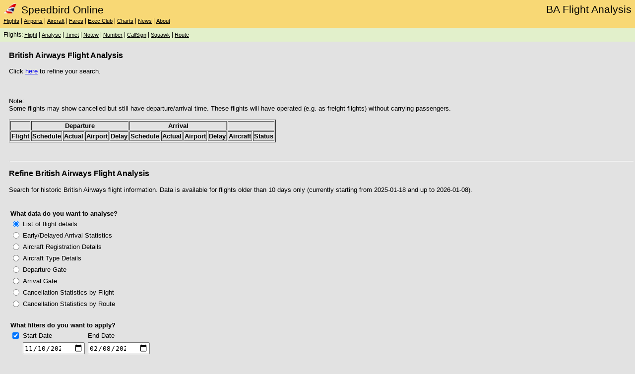

--- FILE ---
content_type: text/html; charset=UTF-8
request_url: https://speedbird.online/flights.php?filter_date=filter_date&startdate=2022-11-10&enddate=2023-02-08&filter_route=filter_route&Req=list&dep_airport=LHR&arr_airport=ABV
body_size: 5893
content:

<!DOCTYPE html>
<html lang='en'>
<head>

<!-- Global site tag (gtag.js) - Google Analytics -->
<script async src='https://www.googletagmanager.com/gtag/js?id=G-Z87QYH6J78'></script>
<script>
  window.dataLayer = window.dataLayer || [];
  function gtag(){dataLayer.push(arguments);}
  gtag('js', new Date());

  gtag('config', 'G-Z87QYH6J78');
</script>
<script src='https://www.google.com/recaptcha/api.js'></script>
<script>
	function onSubmit(token) {
		document.getElementById('form').submit();
	}
</script>

<meta http-equiv='Content-Type' content='text/html; charset=UTF-8'>
<meta name='format-detection' content='telephone=no'>

<link rel='stylesheet' type='text/css' href='/Navigation_Style_Desktop.css'>
<meta name='viewport' content='width=device-width, initial-scale=1'>

<link rel='apple-touch-icon' sizes='180x180' href='/apple-touch-icon.png'>
<link rel='icon' type='image/png' sizes='32x32' href='/favicon-32x32.png'>
<link rel='icon' type='image/png' sizes='16x16' href='/favicon-16x16.png'>
<link rel='manifest' href='/site.webmanifest'>
<meta name='msapplication-TileColor' content='#da532c'>
<meta name='theme-color' content='#ffffff'>


<link rel='apple-touch-icon' sizes='180x180' href='/apple-touch-icon.png'>
<link rel='icon' type='image/png' sizes='32x32' href='/favicon-32x32.png'>
<link rel='icon' type='image/png' sizes='16x16' href='/favicon-16x16.png'>
<link rel='manifest' href='/site.webmanifest'>

<title>Speedbird Online: Flights - BA Flight Analysis</title>
<meta name='description' content='Speedbird Online - All things British Airways: Aircraft, Airports, Routes, Flights, Fares, Tier Points, Avios'>
</head>

<body>

<table border='0' width='100%' bgcolor='F8D875' cellspacing='0' class='table-navigation'>
<tr class='mobile'>
	<td width='100%' style='font-size:160%; white-space:nowrap;' align='left'><a href='/start.php' class='no-underline'><img src='/img/icao_BAW.png' height='20' width='26' alt='SBO'><img src='/img/b.gif' height='1' width='10'>SBO</a></td>
    <td width='100%'><img src='/img/b.gif' height='1' width='15'></td>
    <td width='100%' style='font-size:160%; white-space:nowrap;' align='right'>BA Flight Analysis</td>
</tr>
<tr class='desktop'>
	<td width='100%' style='font-size:160%; white-space:nowrap;' align='left'><a href='/start.php' class='no-underline'><img src='/img/icao_BAW.png' height='20' width='26' alt='Speedbird Online'><img src='/img/b.gif' height='1' width='10'>Speedbird Online</a></td>
    <td width='100%'><img src='/img/b.gif' height='1' width='15'></td>
    <td width='100%' style='font-size:160%; white-space:nowrap;' align='right'>BA Flight Analysis</td>
</tr>
<tr>
    <td class='navigation' align='left' colspan='3'>
		<a class='link' href='/flight_landing.php'>Flights</a> | 
		<a class='link' href='/airport_landing.php'>Airports</a> | 
		<a class='link' href='/fleettracker.php?view=start'>Aircraft</a> | 
		<a class='link' href='/fares.php'>Fares</a> | 
		<a class='link' href='/execclub.php'>Exec Club</a> | 
		<a class='link' href='/country.php'>Charts</a> | 
		<a class='link' href='/news.php'>News</a> | 
		<a class='link' href='/search.php'>About</a></td>
</tr>
</table>
		<table border='0' width='100%' bgcolor='#E2F0CB' cellspacing='0' class='table-navigation'>
			<tr>
				<td class='navigation'>Flights: 
				<a class='link' href='flight_landing.php'>Flight</a> | 
				<a class='link' href='flights.php'>Analyse</a> | 
				<a class='link' href='/timetable.php'>Timet</a> | 
				<a class='link' href='/noteworthy.php'>Notew</a> | 
				<a class='link' href='/flightnumbers.php'>Number</a> | 
				<a class='link' href='/callsign.php'>CallSign</a> | 
				<a class='link' href='/squawks.php'>Squawk</a> | 
				<a class='link' href='/airport.php?view=route'>Route</a>
	
	</td>
</tr>
</table><table border='0' width='100%'><tr><td width='1%'><img src='/img/b.gif' height='1' widht='10'></td><td width='99%'><h3>British Airways Flight Analysis</h3>Click <a href='#searchform'>here</a> to refine your search.<br><br><br><br>Note:<br>Some flights may show cancelled but still have departure/arrival time. These flights will have operated (e.g. as freight flights) without carrying passengers.<br><br><table border='1'><tr>
			<td align='center'></td>
			<td colspan='4' align='center'><b>Departure</b></td>
			<td colspan='4' align='center'><b>Arrival</b></td>
			<td colspan='2'></td>
		</tr><tr>
			<td align='center'><b>Flight</b></td>
			<td align='center'><b>Schedule</b></td>
			<td align='center'><b>Actual</b></td>
			<td align='center'><b>Airport</b></td>
			<td align='center'><b>Delay</b></td>
			<td align='center'><b>Schedule</b></td>
			<td align='center'><b>Actual</b></td>
			<td align='center'><b>Airport</b></td>
			<td align='center'><b>Delay</b></td>
			<td align='center'><b>Aircraft</b></td>
			<td align='center'><b>Status</b></td>
				</tr></table><br><br><hr><h3>Refine British Airways Flight Analysis</h3><a name='searchform'> </a>Search for historic British Airways flight information. Data is available for flights older than 10 days only (currently starting from 2025-01-18 and up to 2026-01-08).
		<br><br><br>
		<form id='form' action='flights.php' method='post'>
		<table border='0'>
			<tr><td colspan='3'><b>What data do you want to analyse?</b></td>
			</tr>

			<tr><td><input type='radio' name='Req' value='list' checked='checked'></td>
				<td colspan='2'>List of flight details</td>
			</tr>
					
			<tr><td><input type='radio' name='Req' value='delay'></td>
				<td colspan='2'>Early/Delayed Arrival Statistics</td>
			</tr>
						
			<tr><td><input type='radio' name='Req' value='registration'></td>
				<td colspan='2'>Aircraft Registration Details</td>
			</tr>
							
			<tr><td><input type='radio' name='Req' value='type'></td>
				<td colspan='2'>Aircraft Type Details</td>
			</tr>
								
			<tr><td><input type='radio' name='Req' value='depgate'></td>
				<td colspan='2'>Departure Gate</td>
			</tr>
									
			<tr><td><input type='radio' name='Req' value='arrgate'></td>
				<td colspan='2'>Arrival Gate</td>
			</tr>
									
			<tr><td><input type='radio' name='Req' value='cancstatsflight'></td>
				<td colspan='2'>Cancellation Statistics by Flight</td>
			</tr>
									
			<tr><td><input type='radio' name='Req' value='cancstatsroute'></td>
				<td colspan='2'>Cancellation Statistics by Route</td>
			</tr>
	


			<tr><td colspan='3'><img src='/img/b.gif' height='15' width='1'></td></tr>



			<tr><td colspan='3'><b>What filters do you want to apply?</b></td>
			</tr>

			<tr><td><input type='checkbox' name='filter_date' value='filter_date' checked></td>
				<td>Start Date</td>
				<td>End Date</td>
			</tr>
			<tr><td></td>
				<td><input style='width:120px;' name='startdate' type='date' min='2025-01-18' value='2022-11-10'></td>
				<td><input style='width:120px;' name='enddate' type='date' max='2026-01-08' value='2023-02-08'></td>
			</tr>
			
			<tr><td colspan='3'><img src='/img/b.gif' height='10' width='1'></td></tr>
							
			<tr><td><input type='checkbox' name='filter_number' value='filter_number'></td>
				<td colspan='2'>Flight Number</td>
			</tr>
			<tr><td></td>
			<td colspan='2'>BA <input style='width:180px;' name='flightnumber' type='number' max='9999' placeholder='Enter flight number' value=''></td>
			</tr>

			<tr><td colspan='3'><img src='/img/b.gif' height='10' width='1'></td></tr>
	
			<tr><td><input type='checkbox' name='filter_route' value='filter_route' checked></td>
				<td colspan='2'>Route</td>
			</tr>
			<tr><td></td>
				<td align='center' colspan='2'><input style='width:250px;' list='dep_airports' name='dep_airport' id='dep_airport' placeholder='Start typing origin' value='LHR - London, United Kingdom'><datalist id='dep_airports'><option value='ABV - Abuja, Nigeria'><option value='ABZ - Aberdeen, United Kingdom'><option value='ACC - Accra, Ghana'><option value='ACE - Arrecife, Spain'><option value='ADB - Izmir, Turkey'><option value='AGA - Agadir, Morocco'><option value='AGB - Augsburg, Germany'><option value='AGP - Malaga, Spain'><option value='ALC - Alicante, Spain'><option value='ALG - Algier, Algeria'><option value='AMM - Amman, Jordan'><option value='AMS - Amsterdam, Netherlands'><option value='ANU - Antigua, Antigua and Barbuda'><option value='ARN - Stockholm, Sweden'><option value='ATH - Athens, Greece'><option value='ATL - Atlanta, United States'><option value='AUH - Abu Dhabi, United Arab Emirates'><option value='AUS - Austin, United States'><option value='AYT - Antalya, Turkey'><option value='BAH - Bahrain, Bahrain'><option value='BCN - Barcelona, Spain'><option value='BDA - Bermuda, Bermuda'><option value='BDS - Brindisi, Italy'><option value='BER - Berlin, Germany'><option value='BFS - Belfast, United Kingdom'><option value='BGI - Bridgetown, Barbados'><option value='BHD - Belfast, United Kingdom'><option value='BIO - Bilbao, Spain'><option value='BJV - Bodrum, Turkey'><option value='BKK - Bangkok, Thailand'><option value='BLL - Billund, Denmark'><option value='BLQ - Bologna, Italy'><option value='BLR - Bangalore, India'><option value='BNA - Nashville, United States'><option value='BOD - Bordeaux, France'><option value='BOM - Mumbai, India'><option value='BOS - Boston, United States'><option value='BQH - Biggin Hill, United Kingdom'><option value='BRI - Bari, Italy'><option value='BRU - Brussels, Belgium'><option value='BSL - Mulhouse, France'><option value='BUD - Budapest, Hungary'><option value='BWI - Baltimore, United States'><option value='CAG - Cagliari, Italy'><option value='CAI - Cairo, Egypt'><option value='CBG - Cambridge, United Kingdom'><option value='CDG - Paris, France'><option value='CEG - Hawarden, United Kingdom'><option value='CFE - Clermont-Ferrand, France'><option value='CFU - Kerkyra/corfu, Greece'><option value='CGN - Cologne, Germany'><option value='CHQ - Chania, Greece'><option value='CHR - Chateauroux, France'><option value='CMF - Chambery, France'><option value='CPH - Copenhagen, Denmark'><option value='CPT - Cape Town, South Africa'><option value='CRK - Angeles City, Philippines'><option value='CTA - Catania, Italy'><option value='CUN - Cancun, Mexico'><option value='CVG - Cincinnati, United States'><option value='CWL - Cardiff, United Kingdom'><option value='DBV - Dubrovnik, Croatia'><option value='DEL - Delhi, India'><option value='DEN - Denver, United States'><option value='DFW - Dallas-Fort Worth, United States'><option value='DLM - Dalaman, Turkey'><option value='DOH - Doha, Qatar'><option value='DRS - Dresden, Germany'><option value='DUB - Dublin, Ireland'><option value='DUS - Duesseldorf, Germany'><option value='DXB - Dubai, United Arab Emirates'><option value='EAS - San Sebastian, Spain'><option value='EDI - Edinburgh, United Kingdom'><option value='EMA - East Midlands, United Kingdom'><option value='EWR - Newark, United States'><option value='EXT - Exeter, United Kingdom'><option value='EZE - Buenos Aires, Argentina'><option value='FAO - Faro, Portugal'><option value='FCO - Rome, Italy'><option value='FLR - Florence, Italy'><option value='FNC - Funchal, Portugal'><option value='FOR - Fortaleza, Brazil'><option value='FRA - Frankfurt, Germany'><option value='FUE - Fuerteventura, Spain'><option value='GCM - Georgetown, Cayman Islands'><option value='GEO - Georgetown, Guyana'><option value='GIB - Gibraltar, Gibraltar'><option value='GIG - Rio De Janeiro, Brazil'><option value='GLA - Glasgow, United Kingdom'><option value='GNB - Grenoble, France'><option value='GND - Point Salines, Grenada'><option value='GOT - Gothenborg, Sweden'><option value='GRU - Sao Paulo, Brazil'><option value='GRZ - Graz, Austria'><option value='GVA - Geneva, Switzerland'><option value='HAJ - Hannover, Germany'><option value='HAM - Hamburg, Germany'><option value='HER - Heraklion, Greece'><option value='HKG - Hong Kong, Hong Kong'><option value='HND - Tokyo, Japan'><option value='HYD - Hyderabad, India'><option value='IAD - Washington, United States'><option value='IAH - Houston, United States'><option value='IBZ - Ibiza, Spain'><option value='INN - Innsbruck, Austria'><option value='INV - Inverness, United Kingdom'><option value='ISB - Islamabad, Pakistan'><option value='IST - Istanbul, Turkey'><option value='IVL - Ivalo, Finland'><option value='JED - Jeddah, Saudi Arabia'><option value='JER - Jersey, Jersey'><option value='JFK - New York, United States'><option value='JMK - Mykonos, Greece'><option value='JNB - Johannesburg, South Africa'><option value='JTR - Thira, Greece'><option value='KEF - Keflavik, Iceland'><option value='KGS - Kos, Greece'><option value='KIN - Kingston, Jamaica'><option value='KLX - Kalamata, Greece'><option value='KRK - Krakow, Poland'><option value='KUL - Kuala Lumpur, Malaysia'><option value='KWI - Kuwait, Kuwait'><option value='LAS - Las Vegas, United States'><option value='LAX - Los Angeles, United States'><option value='LBA - Leeds, United Kingdom'><option value='LCA - Larnaca, Cyprus'><option value='LCY - London, United Kingdom'><option value='LEI - Almeria, Spain'><option value='LGW - London, United Kingdom'><option value='LHR - London, United Kingdom'><option value='LIN - Milan, Italy'><option value='LIS - Lisbon, Portugal'><option value='LJU - Ljubljana, Slovenia'><option value='LOS - Lagos, Nigeria'><option value='LPA - Gran Canaria, Spain'><option value='LPL - Liverpool, United Kingdom'><option value='LTN - London, United Kingdom'><option value='LUX - Luxemburg, Luxembourg'><option value='LYS - Lyon, France'><option value='MAA - Madras, India'><option value='MAD - Madrid, Spain'><option value='MAH - Menorca, Spain'><option value='MAN - Manchester, United Kingdom'><option value='MCO - Orlando, United States'><option value='MEX - Mexico City, Mexico'><option value='MIA - Miami, United States'><option value='MLA - Malta, Malta'><option value='MLE - Male, Maldives'><option value='MNL - Manila, Philippines'><option value='MRS - Marseille, France'><option value='MRU - Plaisance, Mauritius'><option value='MSY - New Orleans, United States'><option value='MUC - Munich, Germany'><option value='MXP - Milano, Italy'><option value='NAP - Naples, Italy'><option value='NAS - Nassau, Bahamas'><option value='NBO - Nairobi, Kenya'><option value='NCE - Nice, France'><option value='NCL - Newcastle, United Kingdom'><option value='NUE - Nuernberg, Germany'><option value='OLB - Olbia, Italy'><option value='OPO - Porto, Portugal'><option value='ORD - Chicago, United States'><option value='OSL - Oslo, Norway'><option value='OTP - Bucharest, Romania'><option value='PDL - Ponta Delgada, Portugal'><option value='PDX - Portland, United States'><option value='PFO - Paphos, Cyprus'><option value='PHL - Philadelphia, United States'><option value='PHX - Phoenix, United States'><option value='PIT - Pittsburgh, United States'><option value='PLS - Providenciales, Turks and Caicos Islands'><option value='PMI - Palma de Mallorca, Spain'><option value='PMO - Palermo, Italy'><option value='POS - Port-of-spain, Trinidad and Tobago'><option value='PRG - Prague, Czech Republic'><option value='PSA - Pisa, Italy'><option value='PUJ - Punta Cana, Dominican Republic'><option value='PVG - Shanghai, China'><option value='PVK - Preveza, Greece'><option value='QSR - Salerno, Italy'><option value='RAK - Marrakech, Morocco'><option value='RBA - Rabat, Morocco'><option value='RHO - Rhodos, Greece'><option value='RIX - Riga, Latvia'><option value='RTM - Rotterdam, Netherlands'><option value='RUH - Riyadh, Saudi Arabia'><option value='SAN - San Diego, United States'><option value='SAW - Istanbul, Turkey'><option value='SCL - Santiago, Chile'><option value='SEA - Seattle, United States'><option value='SEN - Southend, United Kingdom'><option value='SFO - San Francisco, United States'><option value='SIN - Singapore, Singapore'><option value='SJO - San Jose, Costa Rica'><option value='SKB - Basse Terre, Saint Kitts and Nevis'><option value='SKG - Thessaloniki, Greece'><option value='SNN - Shannon, Ireland'><option value='SOF - Sofia, Bulgaria'><option value='SPU - Split, Croatia'><option value='SSH - Sharm El Sheikh, Egypt'><option value='STN - London, United Kingdom'><option value='STR - Stuttgart, Germany'><option value='SVQ - Sevilla, Spain'><option value='SYD - Sydney, Australia'><option value='SZG - Salzburg, Austria'><option value='TAB - Scarborough, Trinidad and Tobago'><option value='TBS - Tbilisi, Georgia'><option value='TEV - Teruel, Spain'><option value='TFS - Tenerife, Spain'><option value='TIA - Tirana, Albania'><option value='TLS - Toulouse, France'><option value='TLV - Tel Aviv, Israel'><option value='TOS - Tromso, Norway'><option value='TPA - Tampa, United States'><option value='TPE - Taipei, Taiwan'><option value='TRN - Torino, Italy'><option value='UVF - Hewandorra, Saint Lucia'><option value='VCE - Venice, Italy'><option value='VIE - Vienna, Austria'><option value='VLC - Valencia, Spain'><option value='VRN - Villafranca, Italy'><option value='WAW - Warsaw, Poland'><option value='XFW - Hamburg, Germany'><option value='YUL - Montreal, Canada'><option value='YVR - Vancouver, Canada'><option value='YYZ - Toronto, Canada'><option value='ZAG - Zagreb, Croatia'><option value='ZRH - Zurich, Switzerland'><option value='ZTH - Zakynthos, Greece'></datalist></td>
			</tr>
			<tr><td></td>
				<td align='center' colspan='2'><input style='width:250px;' list='arr_airports' name='arr_airport' id='arr_airport' placeholder='Start typing destination' value='ABV - Abuja, Nigeria'><datalist id='arr_airports'><option value='ABV - Abuja, Nigeria'><option value='ABZ - Aberdeen, United Kingdom'><option value='ACC - Accra, Ghana'><option value='ACE - Arrecife, Spain'><option value='ADB - Izmir, Turkey'><option value='AGA - Agadir, Morocco'><option value='AGB - Augsburg, Germany'><option value='AGP - Malaga, Spain'><option value='ALC - Alicante, Spain'><option value='ALG - Algier, Algeria'><option value='AMM - Amman, Jordan'><option value='AMS - Amsterdam, Netherlands'><option value='ANU - Antigua, Antigua and Barbuda'><option value='ARN - Stockholm, Sweden'><option value='ATH - Athens, Greece'><option value='ATL - Atlanta, United States'><option value='AUH - Abu Dhabi, United Arab Emirates'><option value='AUS - Austin, United States'><option value='AYT - Antalya, Turkey'><option value='BAH - Bahrain, Bahrain'><option value='BCN - Barcelona, Spain'><option value='BDA - Bermuda, Bermuda'><option value='BDS - Brindisi, Italy'><option value='BER - Berlin, Germany'><option value='BFS - Belfast, United Kingdom'><option value='BGI - Bridgetown, Barbados'><option value='BHD - Belfast, United Kingdom'><option value='BIO - Bilbao, Spain'><option value='BJV - Bodrum, Turkey'><option value='BKK - Bangkok, Thailand'><option value='BLL - Billund, Denmark'><option value='BLQ - Bologna, Italy'><option value='BLR - Bangalore, India'><option value='BNA - Nashville, United States'><option value='BOD - Bordeaux, France'><option value='BOM - Mumbai, India'><option value='BOS - Boston, United States'><option value='BQH - Biggin Hill, United Kingdom'><option value='BRI - Bari, Italy'><option value='BRU - Brussels, Belgium'><option value='BSL - Mulhouse, France'><option value='BUD - Budapest, Hungary'><option value='BWI - Baltimore, United States'><option value='CAG - Cagliari, Italy'><option value='CAI - Cairo, Egypt'><option value='CBG - Cambridge, United Kingdom'><option value='CDG - Paris, France'><option value='CEG - Hawarden, United Kingdom'><option value='CFE - Clermont-Ferrand, France'><option value='CFU - Kerkyra/corfu, Greece'><option value='CGN - Cologne, Germany'><option value='CHQ - Chania, Greece'><option value='CHR - Chateauroux, France'><option value='CMF - Chambery, France'><option value='CPH - Copenhagen, Denmark'><option value='CPT - Cape Town, South Africa'><option value='CRK - Angeles City, Philippines'><option value='CTA - Catania, Italy'><option value='CUN - Cancun, Mexico'><option value='CVG - Cincinnati, United States'><option value='CWL - Cardiff, United Kingdom'><option value='DBV - Dubrovnik, Croatia'><option value='DEL - Delhi, India'><option value='DEN - Denver, United States'><option value='DFW - Dallas-Fort Worth, United States'><option value='DLM - Dalaman, Turkey'><option value='DOH - Doha, Qatar'><option value='DRS - Dresden, Germany'><option value='DUB - Dublin, Ireland'><option value='DUS - Duesseldorf, Germany'><option value='DXB - Dubai, United Arab Emirates'><option value='EAS - San Sebastian, Spain'><option value='EDI - Edinburgh, United Kingdom'><option value='EMA - East Midlands, United Kingdom'><option value='EWR - Newark, United States'><option value='EXT - Exeter, United Kingdom'><option value='EZE - Buenos Aires, Argentina'><option value='FAO - Faro, Portugal'><option value='FCO - Rome, Italy'><option value='FLR - Florence, Italy'><option value='FNC - Funchal, Portugal'><option value='FOR - Fortaleza, Brazil'><option value='FRA - Frankfurt, Germany'><option value='FUE - Fuerteventura, Spain'><option value='GCM - Georgetown, Cayman Islands'><option value='GEO - Georgetown, Guyana'><option value='GIB - Gibraltar, Gibraltar'><option value='GIG - Rio De Janeiro, Brazil'><option value='GLA - Glasgow, United Kingdom'><option value='GNB - Grenoble, France'><option value='GND - Point Salines, Grenada'><option value='GOT - Gothenborg, Sweden'><option value='GRU - Sao Paulo, Brazil'><option value='GRZ - Graz, Austria'><option value='GVA - Geneva, Switzerland'><option value='HAJ - Hannover, Germany'><option value='HAM - Hamburg, Germany'><option value='HER - Heraklion, Greece'><option value='HKG - Hong Kong, Hong Kong'><option value='HND - Tokyo, Japan'><option value='HYD - Hyderabad, India'><option value='IAD - Washington, United States'><option value='IAH - Houston, United States'><option value='IBZ - Ibiza, Spain'><option value='INN - Innsbruck, Austria'><option value='INV - Inverness, United Kingdom'><option value='ISB - Islamabad, Pakistan'><option value='IST - Istanbul, Turkey'><option value='IVL - Ivalo, Finland'><option value='JED - Jeddah, Saudi Arabia'><option value='JER - Jersey, Jersey'><option value='JFK - New York, United States'><option value='JMK - Mykonos, Greece'><option value='JNB - Johannesburg, South Africa'><option value='JTR - Thira, Greece'><option value='KEF - Keflavik, Iceland'><option value='KGS - Kos, Greece'><option value='KIN - Kingston, Jamaica'><option value='KLX - Kalamata, Greece'><option value='KRK - Krakow, Poland'><option value='KUL - Kuala Lumpur, Malaysia'><option value='KWI - Kuwait, Kuwait'><option value='LAS - Las Vegas, United States'><option value='LAX - Los Angeles, United States'><option value='LBA - Leeds, United Kingdom'><option value='LCA - Larnaca, Cyprus'><option value='LCY - London, United Kingdom'><option value='LEI - Almeria, Spain'><option value='LGW - London, United Kingdom'><option value='LHR - London, United Kingdom'><option value='LIN - Milan, Italy'><option value='LIS - Lisbon, Portugal'><option value='LJU - Ljubljana, Slovenia'><option value='LOS - Lagos, Nigeria'><option value='LPA - Gran Canaria, Spain'><option value='LPL - Liverpool, United Kingdom'><option value='LTN - London, United Kingdom'><option value='LUX - Luxemburg, Luxembourg'><option value='LYS - Lyon, France'><option value='MAA - Madras, India'><option value='MAD - Madrid, Spain'><option value='MAH - Menorca, Spain'><option value='MAN - Manchester, United Kingdom'><option value='MCO - Orlando, United States'><option value='MEX - Mexico City, Mexico'><option value='MIA - Miami, United States'><option value='MLA - Malta, Malta'><option value='MLE - Male, Maldives'><option value='MNL - Manila, Philippines'><option value='MRS - Marseille, France'><option value='MRU - Plaisance, Mauritius'><option value='MSY - New Orleans, United States'><option value='MUC - Munich, Germany'><option value='MXP - Milano, Italy'><option value='NAP - Naples, Italy'><option value='NAS - Nassau, Bahamas'><option value='NBO - Nairobi, Kenya'><option value='NCE - Nice, France'><option value='NCL - Newcastle, United Kingdom'><option value='NUE - Nuernberg, Germany'><option value='OLB - Olbia, Italy'><option value='OPO - Porto, Portugal'><option value='ORD - Chicago, United States'><option value='OSL - Oslo, Norway'><option value='OTP - Bucharest, Romania'><option value='PDL - Ponta Delgada, Portugal'><option value='PDX - Portland, United States'><option value='PFO - Paphos, Cyprus'><option value='PHL - Philadelphia, United States'><option value='PHX - Phoenix, United States'><option value='PIT - Pittsburgh, United States'><option value='PLS - Providenciales, Turks and Caicos Islands'><option value='PMI - Palma de Mallorca, Spain'><option value='PMO - Palermo, Italy'><option value='POS - Port-of-spain, Trinidad and Tobago'><option value='PRG - Prague, Czech Republic'><option value='PSA - Pisa, Italy'><option value='PUJ - Punta Cana, Dominican Republic'><option value='PVG - Shanghai, China'><option value='PVK - Preveza, Greece'><option value='QSR - Salerno, Italy'><option value='RAK - Marrakech, Morocco'><option value='RBA - Rabat, Morocco'><option value='RHO - Rhodos, Greece'><option value='RIX - Riga, Latvia'><option value='RTM - Rotterdam, Netherlands'><option value='RUH - Riyadh, Saudi Arabia'><option value='SAN - San Diego, United States'><option value='SAW - Istanbul, Turkey'><option value='SCL - Santiago, Chile'><option value='SEA - Seattle, United States'><option value='SEN - Southend, United Kingdom'><option value='SFO - San Francisco, United States'><option value='SIN - Singapore, Singapore'><option value='SJO - San Jose, Costa Rica'><option value='SKB - Basse Terre, Saint Kitts and Nevis'><option value='SKG - Thessaloniki, Greece'><option value='SNN - Shannon, Ireland'><option value='SOF - Sofia, Bulgaria'><option value='SPU - Split, Croatia'><option value='SSH - Sharm El Sheikh, Egypt'><option value='STN - London, United Kingdom'><option value='STR - Stuttgart, Germany'><option value='SVQ - Sevilla, Spain'><option value='SYD - Sydney, Australia'><option value='SZG - Salzburg, Austria'><option value='TAB - Scarborough, Trinidad and Tobago'><option value='TBS - Tbilisi, Georgia'><option value='TEV - Teruel, Spain'><option value='TFS - Tenerife, Spain'><option value='TIA - Tirana, Albania'><option value='TLS - Toulouse, France'><option value='TLV - Tel Aviv, Israel'><option value='TOS - Tromso, Norway'><option value='TPA - Tampa, United States'><option value='TPE - Taipei, Taiwan'><option value='TRN - Torino, Italy'><option value='UVF - Hewandorra, Saint Lucia'><option value='VCE - Venice, Italy'><option value='VIE - Vienna, Austria'><option value='VLC - Valencia, Spain'><option value='VRN - Villafranca, Italy'><option value='WAW - Warsaw, Poland'><option value='XFW - Hamburg, Germany'><option value='YUL - Montreal, Canada'><option value='YVR - Vancouver, Canada'><option value='YYZ - Toronto, Canada'><option value='ZAG - Zagreb, Croatia'><option value='ZRH - Zurich, Switzerland'><option value='ZTH - Zakynthos, Greece'></datalist></td>
			</tr>

			<tr><td colspan='3'><img src='/img/b.gif' height='10' width='1'></td></tr>
		<tr><td colspan='3' align='center'><input type='submit' value='Show' style='width:250px;'></td>
			</tr>
		</table>
		</form>
		<br><br><br>

<br><br>
<center>
<table><tr><td class='tabletext' align='center'>
<br>
<a href='about.php?view=Support'>Support Speedbird Online</a>
<br><br>
&copy; 2017-2026 Speedbird Online
<br>
</td></tr></table>
</center>
</body>
</html>
</td></tr></table>